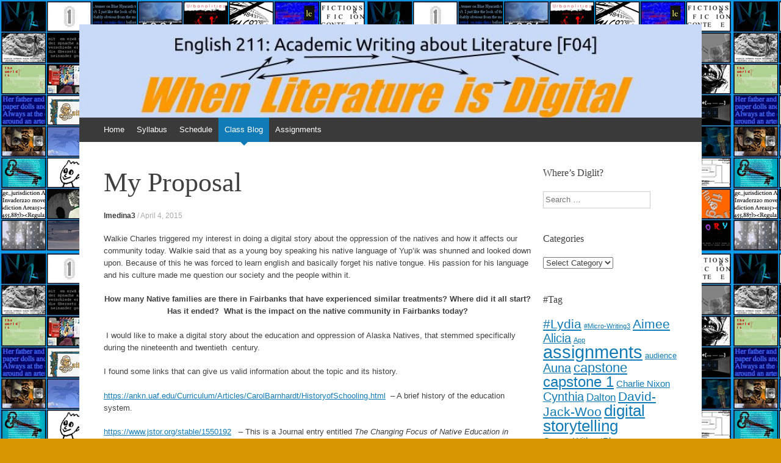

--- FILE ---
content_type: text/html; charset=UTF-8
request_url: https://diglit.community.uaf.edu/2015/04/04/my-proposal/
body_size: 39777
content:
<!DOCTYPE html>
<html lang="en-US">
<head>
<meta charset="UTF-8" />
<meta name="viewport" content="width=device-width, initial-scale=1" />
<title>My Proposal | Academic Writing about Literature: When Literature is DIGITAL</title>
<link rel="profile" href="http://gmpg.org/xfn/11" />
<link rel="pingback" href="https://diglit.community.uaf.edu/xmlrpc.php" />
<!--[if lt IE 9]>
<script src="https://diglit.community.uaf.edu/wp-content/themes/expound/js/html5.js" type="text/javascript"></script>
<![endif]-->

<meta name='robots' content='max-image-preview:large' />
	<style>img:is([sizes="auto" i], [sizes^="auto," i]) { contain-intrinsic-size: 3000px 1500px }</style>
	<link rel="alternate" type="application/rss+xml" title="Academic Writing about Literature: When Literature is DIGITAL &raquo; Feed" href="https://diglit.community.uaf.edu/feed/" />
<link rel="alternate" type="application/rss+xml" title="Academic Writing about Literature: When Literature is DIGITAL &raquo; Comments Feed" href="https://diglit.community.uaf.edu/comments/feed/" />
<link rel="alternate" type="application/rss+xml" title="Academic Writing about Literature: When Literature is DIGITAL &raquo; My Proposal Comments Feed" href="https://diglit.community.uaf.edu/2015/04/04/my-proposal/feed/" />
<script type="text/javascript">
/* <![CDATA[ */
window._wpemojiSettings = {"baseUrl":"https:\/\/s.w.org\/images\/core\/emoji\/16.0.1\/72x72\/","ext":".png","svgUrl":"https:\/\/s.w.org\/images\/core\/emoji\/16.0.1\/svg\/","svgExt":".svg","source":{"concatemoji":"https:\/\/diglit.community.uaf.edu\/wp-includes\/js\/wp-emoji-release.min.js?ver=6.8.3"}};
/*! This file is auto-generated */
!function(s,n){var o,i,e;function c(e){try{var t={supportTests:e,timestamp:(new Date).valueOf()};sessionStorage.setItem(o,JSON.stringify(t))}catch(e){}}function p(e,t,n){e.clearRect(0,0,e.canvas.width,e.canvas.height),e.fillText(t,0,0);var t=new Uint32Array(e.getImageData(0,0,e.canvas.width,e.canvas.height).data),a=(e.clearRect(0,0,e.canvas.width,e.canvas.height),e.fillText(n,0,0),new Uint32Array(e.getImageData(0,0,e.canvas.width,e.canvas.height).data));return t.every(function(e,t){return e===a[t]})}function u(e,t){e.clearRect(0,0,e.canvas.width,e.canvas.height),e.fillText(t,0,0);for(var n=e.getImageData(16,16,1,1),a=0;a<n.data.length;a++)if(0!==n.data[a])return!1;return!0}function f(e,t,n,a){switch(t){case"flag":return n(e,"\ud83c\udff3\ufe0f\u200d\u26a7\ufe0f","\ud83c\udff3\ufe0f\u200b\u26a7\ufe0f")?!1:!n(e,"\ud83c\udde8\ud83c\uddf6","\ud83c\udde8\u200b\ud83c\uddf6")&&!n(e,"\ud83c\udff4\udb40\udc67\udb40\udc62\udb40\udc65\udb40\udc6e\udb40\udc67\udb40\udc7f","\ud83c\udff4\u200b\udb40\udc67\u200b\udb40\udc62\u200b\udb40\udc65\u200b\udb40\udc6e\u200b\udb40\udc67\u200b\udb40\udc7f");case"emoji":return!a(e,"\ud83e\udedf")}return!1}function g(e,t,n,a){var r="undefined"!=typeof WorkerGlobalScope&&self instanceof WorkerGlobalScope?new OffscreenCanvas(300,150):s.createElement("canvas"),o=r.getContext("2d",{willReadFrequently:!0}),i=(o.textBaseline="top",o.font="600 32px Arial",{});return e.forEach(function(e){i[e]=t(o,e,n,a)}),i}function t(e){var t=s.createElement("script");t.src=e,t.defer=!0,s.head.appendChild(t)}"undefined"!=typeof Promise&&(o="wpEmojiSettingsSupports",i=["flag","emoji"],n.supports={everything:!0,everythingExceptFlag:!0},e=new Promise(function(e){s.addEventListener("DOMContentLoaded",e,{once:!0})}),new Promise(function(t){var n=function(){try{var e=JSON.parse(sessionStorage.getItem(o));if("object"==typeof e&&"number"==typeof e.timestamp&&(new Date).valueOf()<e.timestamp+604800&&"object"==typeof e.supportTests)return e.supportTests}catch(e){}return null}();if(!n){if("undefined"!=typeof Worker&&"undefined"!=typeof OffscreenCanvas&&"undefined"!=typeof URL&&URL.createObjectURL&&"undefined"!=typeof Blob)try{var e="postMessage("+g.toString()+"("+[JSON.stringify(i),f.toString(),p.toString(),u.toString()].join(",")+"));",a=new Blob([e],{type:"text/javascript"}),r=new Worker(URL.createObjectURL(a),{name:"wpTestEmojiSupports"});return void(r.onmessage=function(e){c(n=e.data),r.terminate(),t(n)})}catch(e){}c(n=g(i,f,p,u))}t(n)}).then(function(e){for(var t in e)n.supports[t]=e[t],n.supports.everything=n.supports.everything&&n.supports[t],"flag"!==t&&(n.supports.everythingExceptFlag=n.supports.everythingExceptFlag&&n.supports[t]);n.supports.everythingExceptFlag=n.supports.everythingExceptFlag&&!n.supports.flag,n.DOMReady=!1,n.readyCallback=function(){n.DOMReady=!0}}).then(function(){return e}).then(function(){var e;n.supports.everything||(n.readyCallback(),(e=n.source||{}).concatemoji?t(e.concatemoji):e.wpemoji&&e.twemoji&&(t(e.twemoji),t(e.wpemoji)))}))}((window,document),window._wpemojiSettings);
/* ]]> */
</script>
<style id='wp-emoji-styles-inline-css' type='text/css'>

	img.wp-smiley, img.emoji {
		display: inline !important;
		border: none !important;
		box-shadow: none !important;
		height: 1em !important;
		width: 1em !important;
		margin: 0 0.07em !important;
		vertical-align: -0.1em !important;
		background: none !important;
		padding: 0 !important;
	}
</style>
<link rel='stylesheet' id='wp-block-library-css' href='https://diglit.community.uaf.edu/wp-includes/css/dist/block-library/style.min.css?ver=6.8.3' type='text/css' media='all' />
<style id='classic-theme-styles-inline-css' type='text/css'>
/*! This file is auto-generated */
.wp-block-button__link{color:#fff;background-color:#32373c;border-radius:9999px;box-shadow:none;text-decoration:none;padding:calc(.667em + 2px) calc(1.333em + 2px);font-size:1.125em}.wp-block-file__button{background:#32373c;color:#fff;text-decoration:none}
</style>
<style id='global-styles-inline-css' type='text/css'>
:root{--wp--preset--aspect-ratio--square: 1;--wp--preset--aspect-ratio--4-3: 4/3;--wp--preset--aspect-ratio--3-4: 3/4;--wp--preset--aspect-ratio--3-2: 3/2;--wp--preset--aspect-ratio--2-3: 2/3;--wp--preset--aspect-ratio--16-9: 16/9;--wp--preset--aspect-ratio--9-16: 9/16;--wp--preset--color--black: #000000;--wp--preset--color--cyan-bluish-gray: #abb8c3;--wp--preset--color--white: #ffffff;--wp--preset--color--pale-pink: #f78da7;--wp--preset--color--vivid-red: #cf2e2e;--wp--preset--color--luminous-vivid-orange: #ff6900;--wp--preset--color--luminous-vivid-amber: #fcb900;--wp--preset--color--light-green-cyan: #7bdcb5;--wp--preset--color--vivid-green-cyan: #00d084;--wp--preset--color--pale-cyan-blue: #8ed1fc;--wp--preset--color--vivid-cyan-blue: #0693e3;--wp--preset--color--vivid-purple: #9b51e0;--wp--preset--gradient--vivid-cyan-blue-to-vivid-purple: linear-gradient(135deg,rgba(6,147,227,1) 0%,rgb(155,81,224) 100%);--wp--preset--gradient--light-green-cyan-to-vivid-green-cyan: linear-gradient(135deg,rgb(122,220,180) 0%,rgb(0,208,130) 100%);--wp--preset--gradient--luminous-vivid-amber-to-luminous-vivid-orange: linear-gradient(135deg,rgba(252,185,0,1) 0%,rgba(255,105,0,1) 100%);--wp--preset--gradient--luminous-vivid-orange-to-vivid-red: linear-gradient(135deg,rgba(255,105,0,1) 0%,rgb(207,46,46) 100%);--wp--preset--gradient--very-light-gray-to-cyan-bluish-gray: linear-gradient(135deg,rgb(238,238,238) 0%,rgb(169,184,195) 100%);--wp--preset--gradient--cool-to-warm-spectrum: linear-gradient(135deg,rgb(74,234,220) 0%,rgb(151,120,209) 20%,rgb(207,42,186) 40%,rgb(238,44,130) 60%,rgb(251,105,98) 80%,rgb(254,248,76) 100%);--wp--preset--gradient--blush-light-purple: linear-gradient(135deg,rgb(255,206,236) 0%,rgb(152,150,240) 100%);--wp--preset--gradient--blush-bordeaux: linear-gradient(135deg,rgb(254,205,165) 0%,rgb(254,45,45) 50%,rgb(107,0,62) 100%);--wp--preset--gradient--luminous-dusk: linear-gradient(135deg,rgb(255,203,112) 0%,rgb(199,81,192) 50%,rgb(65,88,208) 100%);--wp--preset--gradient--pale-ocean: linear-gradient(135deg,rgb(255,245,203) 0%,rgb(182,227,212) 50%,rgb(51,167,181) 100%);--wp--preset--gradient--electric-grass: linear-gradient(135deg,rgb(202,248,128) 0%,rgb(113,206,126) 100%);--wp--preset--gradient--midnight: linear-gradient(135deg,rgb(2,3,129) 0%,rgb(40,116,252) 100%);--wp--preset--font-size--small: 13px;--wp--preset--font-size--medium: 20px;--wp--preset--font-size--large: 36px;--wp--preset--font-size--x-large: 42px;--wp--preset--spacing--20: 0.44rem;--wp--preset--spacing--30: 0.67rem;--wp--preset--spacing--40: 1rem;--wp--preset--spacing--50: 1.5rem;--wp--preset--spacing--60: 2.25rem;--wp--preset--spacing--70: 3.38rem;--wp--preset--spacing--80: 5.06rem;--wp--preset--shadow--natural: 6px 6px 9px rgba(0, 0, 0, 0.2);--wp--preset--shadow--deep: 12px 12px 50px rgba(0, 0, 0, 0.4);--wp--preset--shadow--sharp: 6px 6px 0px rgba(0, 0, 0, 0.2);--wp--preset--shadow--outlined: 6px 6px 0px -3px rgba(255, 255, 255, 1), 6px 6px rgba(0, 0, 0, 1);--wp--preset--shadow--crisp: 6px 6px 0px rgba(0, 0, 0, 1);}:where(.is-layout-flex){gap: 0.5em;}:where(.is-layout-grid){gap: 0.5em;}body .is-layout-flex{display: flex;}.is-layout-flex{flex-wrap: wrap;align-items: center;}.is-layout-flex > :is(*, div){margin: 0;}body .is-layout-grid{display: grid;}.is-layout-grid > :is(*, div){margin: 0;}:where(.wp-block-columns.is-layout-flex){gap: 2em;}:where(.wp-block-columns.is-layout-grid){gap: 2em;}:where(.wp-block-post-template.is-layout-flex){gap: 1.25em;}:where(.wp-block-post-template.is-layout-grid){gap: 1.25em;}.has-black-color{color: var(--wp--preset--color--black) !important;}.has-cyan-bluish-gray-color{color: var(--wp--preset--color--cyan-bluish-gray) !important;}.has-white-color{color: var(--wp--preset--color--white) !important;}.has-pale-pink-color{color: var(--wp--preset--color--pale-pink) !important;}.has-vivid-red-color{color: var(--wp--preset--color--vivid-red) !important;}.has-luminous-vivid-orange-color{color: var(--wp--preset--color--luminous-vivid-orange) !important;}.has-luminous-vivid-amber-color{color: var(--wp--preset--color--luminous-vivid-amber) !important;}.has-light-green-cyan-color{color: var(--wp--preset--color--light-green-cyan) !important;}.has-vivid-green-cyan-color{color: var(--wp--preset--color--vivid-green-cyan) !important;}.has-pale-cyan-blue-color{color: var(--wp--preset--color--pale-cyan-blue) !important;}.has-vivid-cyan-blue-color{color: var(--wp--preset--color--vivid-cyan-blue) !important;}.has-vivid-purple-color{color: var(--wp--preset--color--vivid-purple) !important;}.has-black-background-color{background-color: var(--wp--preset--color--black) !important;}.has-cyan-bluish-gray-background-color{background-color: var(--wp--preset--color--cyan-bluish-gray) !important;}.has-white-background-color{background-color: var(--wp--preset--color--white) !important;}.has-pale-pink-background-color{background-color: var(--wp--preset--color--pale-pink) !important;}.has-vivid-red-background-color{background-color: var(--wp--preset--color--vivid-red) !important;}.has-luminous-vivid-orange-background-color{background-color: var(--wp--preset--color--luminous-vivid-orange) !important;}.has-luminous-vivid-amber-background-color{background-color: var(--wp--preset--color--luminous-vivid-amber) !important;}.has-light-green-cyan-background-color{background-color: var(--wp--preset--color--light-green-cyan) !important;}.has-vivid-green-cyan-background-color{background-color: var(--wp--preset--color--vivid-green-cyan) !important;}.has-pale-cyan-blue-background-color{background-color: var(--wp--preset--color--pale-cyan-blue) !important;}.has-vivid-cyan-blue-background-color{background-color: var(--wp--preset--color--vivid-cyan-blue) !important;}.has-vivid-purple-background-color{background-color: var(--wp--preset--color--vivid-purple) !important;}.has-black-border-color{border-color: var(--wp--preset--color--black) !important;}.has-cyan-bluish-gray-border-color{border-color: var(--wp--preset--color--cyan-bluish-gray) !important;}.has-white-border-color{border-color: var(--wp--preset--color--white) !important;}.has-pale-pink-border-color{border-color: var(--wp--preset--color--pale-pink) !important;}.has-vivid-red-border-color{border-color: var(--wp--preset--color--vivid-red) !important;}.has-luminous-vivid-orange-border-color{border-color: var(--wp--preset--color--luminous-vivid-orange) !important;}.has-luminous-vivid-amber-border-color{border-color: var(--wp--preset--color--luminous-vivid-amber) !important;}.has-light-green-cyan-border-color{border-color: var(--wp--preset--color--light-green-cyan) !important;}.has-vivid-green-cyan-border-color{border-color: var(--wp--preset--color--vivid-green-cyan) !important;}.has-pale-cyan-blue-border-color{border-color: var(--wp--preset--color--pale-cyan-blue) !important;}.has-vivid-cyan-blue-border-color{border-color: var(--wp--preset--color--vivid-cyan-blue) !important;}.has-vivid-purple-border-color{border-color: var(--wp--preset--color--vivid-purple) !important;}.has-vivid-cyan-blue-to-vivid-purple-gradient-background{background: var(--wp--preset--gradient--vivid-cyan-blue-to-vivid-purple) !important;}.has-light-green-cyan-to-vivid-green-cyan-gradient-background{background: var(--wp--preset--gradient--light-green-cyan-to-vivid-green-cyan) !important;}.has-luminous-vivid-amber-to-luminous-vivid-orange-gradient-background{background: var(--wp--preset--gradient--luminous-vivid-amber-to-luminous-vivid-orange) !important;}.has-luminous-vivid-orange-to-vivid-red-gradient-background{background: var(--wp--preset--gradient--luminous-vivid-orange-to-vivid-red) !important;}.has-very-light-gray-to-cyan-bluish-gray-gradient-background{background: var(--wp--preset--gradient--very-light-gray-to-cyan-bluish-gray) !important;}.has-cool-to-warm-spectrum-gradient-background{background: var(--wp--preset--gradient--cool-to-warm-spectrum) !important;}.has-blush-light-purple-gradient-background{background: var(--wp--preset--gradient--blush-light-purple) !important;}.has-blush-bordeaux-gradient-background{background: var(--wp--preset--gradient--blush-bordeaux) !important;}.has-luminous-dusk-gradient-background{background: var(--wp--preset--gradient--luminous-dusk) !important;}.has-pale-ocean-gradient-background{background: var(--wp--preset--gradient--pale-ocean) !important;}.has-electric-grass-gradient-background{background: var(--wp--preset--gradient--electric-grass) !important;}.has-midnight-gradient-background{background: var(--wp--preset--gradient--midnight) !important;}.has-small-font-size{font-size: var(--wp--preset--font-size--small) !important;}.has-medium-font-size{font-size: var(--wp--preset--font-size--medium) !important;}.has-large-font-size{font-size: var(--wp--preset--font-size--large) !important;}.has-x-large-font-size{font-size: var(--wp--preset--font-size--x-large) !important;}
:where(.wp-block-post-template.is-layout-flex){gap: 1.25em;}:where(.wp-block-post-template.is-layout-grid){gap: 1.25em;}
:where(.wp-block-columns.is-layout-flex){gap: 2em;}:where(.wp-block-columns.is-layout-grid){gap: 2em;}
:root :where(.wp-block-pullquote){font-size: 1.5em;line-height: 1.6;}
</style>
<link rel='stylesheet' id='expound-style-css' href='https://diglit.community.uaf.edu/wp-content/themes/expound/style.css?ver=20140129' type='text/css' media='all' />
<link rel="https://api.w.org/" href="https://diglit.community.uaf.edu/wp-json/" /><link rel="alternate" title="JSON" type="application/json" href="https://diglit.community.uaf.edu/wp-json/wp/v2/posts/775" /><link rel="EditURI" type="application/rsd+xml" title="RSD" href="https://diglit.community.uaf.edu/xmlrpc.php?rsd" />
<meta name="generator" content="WordPress 6.8.3" />
<link rel="canonical" href="https://diglit.community.uaf.edu/2015/04/04/my-proposal/" />
<link rel='shortlink' href='https://diglit.community.uaf.edu/?p=775' />
<link rel="alternate" title="oEmbed (JSON)" type="application/json+oembed" href="https://diglit.community.uaf.edu/wp-json/oembed/1.0/embed?url=https%3A%2F%2Fdiglit.community.uaf.edu%2F2015%2F04%2F04%2Fmy-proposal%2F" />
<link rel="alternate" title="oEmbed (XML)" type="text/xml+oembed" href="https://diglit.community.uaf.edu/wp-json/oembed/1.0/embed?url=https%3A%2F%2Fdiglit.community.uaf.edu%2F2015%2F04%2F04%2Fmy-proposal%2F&#038;format=xml" />
<script type="text/javascript">
(function(url){
	if(/(?:Chrome\/26\.0\.1410\.63 Safari\/537\.31|WordfenceTestMonBot)/.test(navigator.userAgent)){ return; }
	var addEvent = function(evt, handler) {
		if (window.addEventListener) {
			document.addEventListener(evt, handler, false);
		} else if (window.attachEvent) {
			document.attachEvent('on' + evt, handler);
		}
	};
	var removeEvent = function(evt, handler) {
		if (window.removeEventListener) {
			document.removeEventListener(evt, handler, false);
		} else if (window.detachEvent) {
			document.detachEvent('on' + evt, handler);
		}
	};
	var evts = 'contextmenu dblclick drag dragend dragenter dragleave dragover dragstart drop keydown keypress keyup mousedown mousemove mouseout mouseover mouseup mousewheel scroll'.split(' ');
	var logHuman = function() {
		if (window.wfLogHumanRan) { return; }
		window.wfLogHumanRan = true;
		var wfscr = document.createElement('script');
		wfscr.type = 'text/javascript';
		wfscr.async = true;
		wfscr.src = url + '&r=' + Math.random();
		(document.getElementsByTagName('head')[0]||document.getElementsByTagName('body')[0]).appendChild(wfscr);
		for (var i = 0; i < evts.length; i++) {
			removeEvent(evts[i], logHuman);
		}
	};
	for (var i = 0; i < evts.length; i++) {
		addEvent(evts[i], logHuman);
	}
})('//diglit.community.uaf.edu/?wordfence_lh=1&hid=D0C796B228451ED018FFCF754915665D');
</script>	<style type="text/css">
			.site-title,
        .site-description {
            position: absolute !important;
            clip: rect(1px 1px 1px 1px); /* IE6, IE7 */
            clip: rect(1px, 1px, 1px, 1px);
        }

        
	
			.site-header .site-branding {
			background-color: transparent;
			background-image: url('https://diglit.community.uaf.edu/wp-content/uploads/sites/511/2015/01/cropped-When-Lit-is-digital-1.jpg');
			background-position: 50% 0;
			background-repeat: no-repeat;
			height: 153px;
		}
		</style>
	<style type="text/css" id="custom-background-css">
body.custom-background { background-color: #d89700; background-image: url("https://diglit.community.uaf.edu/wp-content/uploads/sites/511/2015/01/elocollection.jpg"); background-position: left top; background-size: auto; background-repeat: repeat; background-attachment: scroll; }
</style>
	</head>

<body class="wp-singular post-template-default single single-post postid-775 single-format-standard custom-background wp-theme-expound group-blog">
<div id="page" class="hfeed site">
		<header id="masthead" class="site-header" role="banner">
		<div class="site-branding">
			<div class="site-title-group">
				<h1 class="site-title"><a href="https://diglit.community.uaf.edu/" title="Academic Writing about Literature: When Literature is DIGITAL" rel="home">Academic Writing about Literature: When Literature is DIGITAL</a></h1>
				<h2 class="site-description">English 211, F04</h2>
			</div>
		</div>

		<nav id="site-navigation" class="navigation-main" role="navigation">
			<h1 class="menu-toggle">Menu</h1>
			<a class="skip-link screen-reader-text" href="#content">Skip to content</a>

			<div class="menu-main-menu-container"><ul id="menu-main-menu" class="menu"><li id="menu-item-79" class="menu-item menu-item-type-custom menu-item-object-custom menu-item-home menu-item-79"><a href="https://diglit.community.uaf.edu/">Home</a></li>
<li id="menu-item-81" class="menu-item menu-item-type-post_type menu-item-object-page menu-item-has-children menu-item-81"><a href="https://diglit.community.uaf.edu/syllabus/">Syllabus</a>
<ul class="sub-menu">
	<li id="menu-item-922" class="menu-item menu-item-type-post_type menu-item-object-page menu-item-922"><a href="https://diglit.community.uaf.edu/teaching-resources/">Teaching Resources</a></li>
</ul>
</li>
<li id="menu-item-80" class="menu-item menu-item-type-post_type menu-item-object-page menu-item-80"><a href="https://diglit.community.uaf.edu/schedule/">Schedule</a></li>
<li id="menu-item-82" class="menu-item menu-item-type-taxonomy menu-item-object-category current-post-ancestor current-menu-parent current-post-parent menu-item-82"><a href="https://diglit.community.uaf.edu/category/class-blog/">Class Blog</a></li>
<li id="menu-item-227" class="menu-item menu-item-type-taxonomy menu-item-object-category menu-item-227"><a href="https://diglit.community.uaf.edu/category/assignments/">Assignments</a></li>
</ul></div>								</nav><!-- #site-navigation -->
	</header><!-- #masthead -->
	
	<div id="main" class="site-main">

	<div id="primary" class="content-area">
		<div id="content" class="site-content" role="main">

		
			
<article id="post-775" class="post-775 post type-post status-publish format-standard has-post-thumbnail hentry category-class-blog tag-lydia tag-micro-writing-4 tag-proposals">
	<header class="entry-header">
		<h1 class="entry-title">My Proposal</h1>

		<div class="entry-meta">
			<a class="author" rel="author" href="https://diglit.community.uaf.edu/author/lmedina3/">lmedina3</a> / <a class="entry-date" href="https://diglit.community.uaf.edu/2015/04/04/my-proposal/">April 4, 2015</a>		</div><!-- .entry-meta -->
	</header><!-- .entry-header -->

	<div class="entry-content">
		<p style="text-align: left">Walkie Charles triggered my interest in doing a digital story about the oppression of the natives and how it affects our community today. Walkie said that as a young boy speaking his native language of Yup&#8217;ik was shunned and looked down upon. Because of this he was forced to learn english and basically forget his native tongue. His passion for his language and his culture made me question our society and the people within it.</p>
<p style="text-align: center"><strong>How many Native families are there in Fairbanks that have experienced similar treatments? Where did it all start? Has it ended?  What is the impact on the native community in Fairbanks today?</strong></p>
<p style="text-align: left">  I would like to make a digital story about the education and oppression of Alaska Natives, that stemmed specifically during the nineteenth and twentieth  century.</p>
<p style="text-align: left">I found some links that can give us valid information about the topic and its history.</p>
<p><a href="https://ankn.uaf.edu/Curriculum/Articles/CarolBarnhardt/HistoryofSchooling.html">https://ankn.uaf.edu/Curriculum/Articles/CarolBarnhardt/HistoryofSchooling.html</a>  &#8211; A brief history of the education system.</p>
<p><a href="https://www.jstor.org/stable/1550192">https://www.jstor.org/stable/1550192</a>   &#8211; This is a Journal entry entitled <em>The Changing Focus of Native Education in Alaska </em>. It gives dates in history as well as changes of the Alaskan Native education in through time.</p>
<p>I am also interested in interviewing a few Fairbanks residents to talk about their experiences or family members experiences with my topic as well.  I would be interested in interviewing Walkie Charles as the project progresses. I was also considering going to the digital archives and looking for these types of testimonies.</p>
<p>Also, I believe there is an exhibit at UAF&#8217;s Museum of the North that provides a lot of insight to this topic.</p>
<p>This digital story would be best represented in a digital film. In the film we could use the video or recordings of people interviewed  and/or archives. If we cannot get the archives directly transferred into the video it may be possible to do a  voice-over to transfer the story.I am interested in have subtitles, pictures, and video clips within the film that we can do with iMovie on Mac computers.</p>
<p>&nbsp;</p>
			</div><!-- .entry-content -->

	<footer class="entry-meta">
		<a class="entry-date" href="https://diglit.community.uaf.edu/2015/04/04/my-proposal/">April 4, 2015</a> in <a href="https://diglit.community.uaf.edu/category/class-blog/" rel="category tag">Class Blog</a>. Tags: <a href="https://diglit.community.uaf.edu/tag/lydia/" rel="tag">#Lydia</a>, <a href="https://diglit.community.uaf.edu/tag/micro-writing-4/" rel="tag">Micro Writing 4</a>, <a href="https://diglit.community.uaf.edu/tag/proposals/" rel="tag">Proposals</a>	</footer><!-- .entry-meta -->
</article><!-- #post-## -->
			<div class="related-content">
	<h3 class="related-content-title">Related posts</h3>
	
		<article id="post-905" class="post-905 post type-post status-publish format-standard hentry category-class-blog tag-auna tag-digital-storytelling tag-keeganr tag-rose-crelli">

			
			<header class="entry-header">
				<h3 class="entry-title"><a href="https://diglit.community.uaf.edu/2015/04/28/education-in-alaska-2/" title="Permalink to Education in Alaska" rel="bookmark">Education in Alaska</a></h3>
			</header><!-- .entry-header -->

		</article>

	
		<article id="post-896" class="post-896 post type-post status-publish format-standard has-post-thumbnail hentry category-class-blog category-uncategorized tag-alicia tag-capstone-2 tag-charlie-nixon tag-luis tag-nichole tag-shelby tag-zombie-fairbanks">

						<div class="entry-thumbnail">
				<a href="https://diglit.community.uaf.edu/2015/04/28/zombie-fairbanks-2/"><img width="50" height="50" src="https://diglit.community.uaf.edu/wp-content/uploads/sites/511/2015/04/Screen-Shot-2015-04-28-at-11.51.22-AM-50x50.png" class="attachment-expound-mini size-expound-mini wp-post-image" alt="" decoding="async" srcset="https://diglit.community.uaf.edu/wp-content/uploads/sites/511/2015/04/Screen-Shot-2015-04-28-at-11.51.22-AM-50x50.png 50w, https://diglit.community.uaf.edu/wp-content/uploads/sites/511/2015/04/Screen-Shot-2015-04-28-at-11.51.22-AM-150x150.png 150w" sizes="(max-width: 50px) 100vw, 50px" /></a>
			</div>
			
			<header class="entry-header">
				<h3 class="entry-title"><a href="https://diglit.community.uaf.edu/2015/04/28/zombie-fairbanks-2/" title="Permalink to Zombie Fairbanks" rel="bookmark">Zombie Fairbanks</a></h3>
			</header><!-- .entry-header -->

		</article>

	
		<article id="post-892" class="post-892 post type-post status-publish format-standard hentry category-class-blog category-uncategorized tag-lydia tag-dalton tag-david-jack-woo tag-jimmy-rogers">

			
			<header class="entry-header">
				<h3 class="entry-title"><a href="https://diglit.community.uaf.edu/2015/04/28/the-1964-earthquake/" title="Permalink to The 1964 Earthquake" rel="bookmark">The 1964 Earthquake</a></h3>
			</header><!-- .entry-header -->

		</article>

	</div>

				<nav role="navigation" id="nav-below" class="navigation-post">
		<h1 class="screen-reader-text">Post navigation</h1>

	
		<div class="nav-previous"><a href="https://diglit.community.uaf.edu/2015/03/31/questions-2/" rel="prev"><span class="meta-nav">&larr;</span>&nbsp;Questions</a></div>		<div class="nav-next"><a href="https://diglit.community.uaf.edu/2015/04/05/proposal/" rel="next">Proposal&nbsp;<span class="meta-nav">&rarr;</span></a></div>
	
	</nav><!-- #nav-below -->
	
			
	<div id="comments" class="comments-area">

	
	
	
		<div id="respond" class="comment-respond">
		<h3 id="reply-title" class="comment-reply-title">Leave a Reply <small><a rel="nofollow" id="cancel-comment-reply-link" href="/2015/04/04/my-proposal/#respond" style="display:none;">Cancel reply</a></small></h3><p class="must-log-in">You must be <a href="https://diglit.community.uaf.edu/wp-login.php?redirect_to=https%3A%2F%2Fdiglit.community.uaf.edu%2F2015%2F04%2F04%2Fmy-proposal%2F">logged in</a> to post a comment.</p>	</div><!-- #respond -->
	
</div><!-- #comments -->

		
		</div><!-- #content -->
	</div><!-- #primary -->

	<div id="secondary" class="widget-area" role="complementary">
				<aside id="search-3" class="widget widget_search"><h1 class="widget-title">Where&#8217;s Diglit? </h1>	<form method="get" id="searchform" class="searchform" action="https://diglit.community.uaf.edu/" role="search">
		<label for="s" class="screen-reader-text">Search</label>
		<input type="search" class="field" name="s" value="" id="s" placeholder="Search &hellip;" />
		<input type="submit" class="submit" id="searchsubmit" value="Search" />
	</form>
</aside><aside id="categories-5" class="widget widget_categories"><h1 class="widget-title">Categories</h1><form action="https://diglit.community.uaf.edu" method="get"><label class="screen-reader-text" for="cat">Categories</label><select  name='cat' id='cat' class='postform'>
	<option value='-1'>Select Category</option>
	<option class="level-0" value="18">Assignments</option>
	<option class="level-0" value="2">Class Blog</option>
	<option class="level-0" value="1">Uncategorized</option>
</select>
</form><script type="text/javascript">
/* <![CDATA[ */

(function() {
	var dropdown = document.getElementById( "cat" );
	function onCatChange() {
		if ( dropdown.options[ dropdown.selectedIndex ].value > 0 ) {
			dropdown.parentNode.submit();
		}
	}
	dropdown.onchange = onCatChange;
})();

/* ]]> */
</script>
</aside><aside id="tag_cloud-4" class="widget widget_tag_cloud"><h1 class="widget-title">#Tag</h1><div class="tagcloud"><a href="https://diglit.community.uaf.edu/tag/lydia/" class="tag-cloud-link tag-link-31 tag-link-position-1" style="font-size: 15.651162790698pt;" aria-label="#Lydia (8 items)">#Lydia</a>
<a href="https://diglit.community.uaf.edu/tag/micro-writing3/" class="tag-cloud-link tag-link-43 tag-link-position-2" style="font-size: 8pt;" aria-label="#Micro-Writing3 (2 items)">#Micro-Writing3</a>
<a href="https://diglit.community.uaf.edu/tag/aimee/" class="tag-cloud-link tag-link-23 tag-link-position-3" style="font-size: 15.651162790698pt;" aria-label="Aimee (8 items)">Aimee</a>
<a href="https://diglit.community.uaf.edu/tag/alicia/" class="tag-cloud-link tag-link-16 tag-link-position-4" style="font-size: 14.837209302326pt;" aria-label="Alicia (7 items)">Alicia</a>
<a href="https://diglit.community.uaf.edu/tag/app/" class="tag-cloud-link tag-link-36 tag-link-position-5" style="font-size: 8pt;" aria-label="App (2 items)">App</a>
<a href="https://diglit.community.uaf.edu/tag/assignments/" class="tag-cloud-link tag-link-10 tag-link-position-6" style="font-size: 22pt;" aria-label="assignments (21 items)">assignments</a>
<a href="https://diglit.community.uaf.edu/tag/audience/" class="tag-cloud-link tag-link-5 tag-link-position-7" style="font-size: 9.953488372093pt;" aria-label="audience (3 items)">audience</a>
<a href="https://diglit.community.uaf.edu/tag/auna/" class="tag-cloud-link tag-link-27 tag-link-position-8" style="font-size: 14.837209302326pt;" aria-label="Auna (7 items)">Auna</a>
<a href="https://diglit.community.uaf.edu/tag/capstone/" class="tag-cloud-link tag-link-42 tag-link-position-9" style="font-size: 16.46511627907pt;" aria-label="capstone (9 items)">capstone</a>
<a href="https://diglit.community.uaf.edu/tag/capstone-1/" class="tag-cloud-link tag-link-60 tag-link-position-10" style="font-size: 18.255813953488pt;" aria-label="capstone 1 (12 items)">capstone 1</a>
<a href="https://diglit.community.uaf.edu/tag/charlie-nixon/" class="tag-cloud-link tag-link-24 tag-link-position-11" style="font-size: 11.581395348837pt;" aria-label="Charlie Nixon (4 items)">Charlie Nixon</a>
<a href="https://diglit.community.uaf.edu/tag/cynthia/" class="tag-cloud-link tag-link-37 tag-link-position-12" style="font-size: 14.837209302326pt;" aria-label="Cynthia (7 items)">Cynthia</a>
<a href="https://diglit.community.uaf.edu/tag/dalton/" class="tag-cloud-link tag-link-48 tag-link-position-13" style="font-size: 12.883720930233pt;" aria-label="Dalton (5 items)">Dalton</a>
<a href="https://diglit.community.uaf.edu/tag/david-jack-woo/" class="tag-cloud-link tag-link-28 tag-link-position-14" style="font-size: 15.651162790698pt;" aria-label="David-Jack-Woo (8 items)">David-Jack-Woo</a>
<a href="https://diglit.community.uaf.edu/tag/digital-storytelling/" class="tag-cloud-link tag-link-67 tag-link-position-15" style="font-size: 19.720930232558pt;" aria-label="digital storytelling (15 items)">digital storytelling</a>
<a href="https://diglit.community.uaf.edu/tag/gameswithoutplay/" class="tag-cloud-link tag-link-45 tag-link-position-16" style="font-size: 11.581395348837pt;" aria-label="GamesWithoutPlay (4 items)">GamesWithoutPlay</a>
<a href="https://diglit.community.uaf.edu/tag/golumbia/" class="tag-cloud-link tag-link-44 tag-link-position-17" style="font-size: 15.651162790698pt;" aria-label="Golumbia (8 items)">Golumbia</a>
<a href="https://diglit.community.uaf.edu/tag/guest-questions/" class="tag-cloud-link tag-link-70 tag-link-position-18" style="font-size: 15.651162790698pt;" aria-label="Guest Questions (8 items)">Guest Questions</a>
<a href="https://diglit.community.uaf.edu/tag/hypertext/" class="tag-cloud-link tag-link-20 tag-link-position-19" style="font-size: 12.883720930233pt;" aria-label="Hypertext (5 items)">Hypertext</a>
<a href="https://diglit.community.uaf.edu/tag/introduction/" class="tag-cloud-link tag-link-3 tag-link-position-20" style="font-size: 8pt;" aria-label="introduction (2 items)">introduction</a>
<a href="https://diglit.community.uaf.edu/tag/jimmy-rogers/" class="tag-cloud-link tag-link-59 tag-link-position-21" style="font-size: 9.953488372093pt;" aria-label="Jimmy Rogers (3 items)">Jimmy Rogers</a>
<a href="https://diglit.community.uaf.edu/tag/keeganr/" class="tag-cloud-link tag-link-58 tag-link-position-22" style="font-size: 14.837209302326pt;" aria-label="KeeganR (7 items)">KeeganR</a>
<a href="https://diglit.community.uaf.edu/tag/keisha/" class="tag-cloud-link tag-link-17 tag-link-position-23" style="font-size: 16.46511627907pt;" aria-label="Keisha (9 items)">Keisha</a>
<a href="https://diglit.community.uaf.edu/tag/leia/" class="tag-cloud-link tag-link-35 tag-link-position-24" style="font-size: 9.953488372093pt;" aria-label="Leia (3 items)">Leia</a>
<a href="https://diglit.community.uaf.edu/tag/luis/" class="tag-cloud-link tag-link-76 tag-link-position-25" style="font-size: 8pt;" aria-label="Luis (2 items)">Luis</a>
<a href="https://diglit.community.uaf.edu/tag/micro-writing-1/" class="tag-cloud-link tag-link-11 tag-link-position-26" style="font-size: 17.767441860465pt;" aria-label="micro-writing-1 (11 items)">micro-writing-1</a>
<a href="https://diglit.community.uaf.edu/tag/micro-writing-2/" class="tag-cloud-link tag-link-33 tag-link-position-27" style="font-size: 15.651162790698pt;" aria-label="micro-writing-2 (8 items)">micro-writing-2</a>
<a href="https://diglit.community.uaf.edu/tag/micro-writing-3/" class="tag-cloud-link tag-link-39 tag-link-position-28" style="font-size: 17.116279069767pt;" aria-label="micro-writing-3 (10 items)">micro-writing-3</a>
<a href="https://diglit.community.uaf.edu/tag/micro-writing-5/" class="tag-cloud-link tag-link-75 tag-link-position-29" style="font-size: 11.581395348837pt;" aria-label="micro-writing-5 (4 items)">micro-writing-5</a>
<a href="https://diglit.community.uaf.edu/tag/micro-writing-4/" class="tag-cloud-link tag-link-71 tag-link-position-30" style="font-size: 14.023255813953pt;" aria-label="Micro Writing 4 (6 items)">Micro Writing 4</a>
<a href="https://diglit.community.uaf.edu/tag/mowery/" class="tag-cloud-link tag-link-53 tag-link-position-31" style="font-size: 8pt;" aria-label="Mowery (2 items)">Mowery</a>
<a href="https://diglit.community.uaf.edu/tag/nichole/" class="tag-cloud-link tag-link-38 tag-link-position-32" style="font-size: 12.883720930233pt;" aria-label="Nichole (5 items)">Nichole</a>
<a href="https://diglit.community.uaf.edu/tag/proposal/" class="tag-cloud-link tag-link-73 tag-link-position-33" style="font-size: 9.953488372093pt;" aria-label="proposal (3 items)">proposal</a>
<a href="https://diglit.community.uaf.edu/tag/proposals/" class="tag-cloud-link tag-link-72 tag-link-position-34" style="font-size: 11.581395348837pt;" aria-label="Proposals (4 items)">Proposals</a>
<a href="https://diglit.community.uaf.edu/tag/pry/" class="tag-cloud-link tag-link-34 tag-link-position-35" style="font-size: 18.255813953488pt;" aria-label="Pry (12 items)">Pry</a>
<a href="https://diglit.community.uaf.edu/tag/pry-a-novella/" class="tag-cloud-link tag-link-41 tag-link-position-36" style="font-size: 8pt;" aria-label="Pry A Novella (2 items)">Pry A Novella</a>
<a href="https://diglit.community.uaf.edu/tag/reflection/" class="tag-cloud-link tag-link-21 tag-link-position-37" style="font-size: 12.883720930233pt;" aria-label="Reflection (5 items)">Reflection</a>
<a href="https://diglit.community.uaf.edu/tag/review/" class="tag-cloud-link tag-link-15 tag-link-position-38" style="font-size: 16.46511627907pt;" aria-label="Review (9 items)">Review</a>
<a href="https://diglit.community.uaf.edu/tag/rhetorical-situation/" class="tag-cloud-link tag-link-4 tag-link-position-39" style="font-size: 9.953488372093pt;" aria-label="rhetorical situation (3 items)">rhetorical situation</a>
<a href="https://diglit.community.uaf.edu/tag/rose-crelli/" class="tag-cloud-link tag-link-40 tag-link-position-40" style="font-size: 11.581395348837pt;" aria-label="Rose Crelli (4 items)">Rose Crelli</a>
<a href="https://diglit.community.uaf.edu/tag/shelby/" class="tag-cloud-link tag-link-26 tag-link-position-41" style="font-size: 15.651162790698pt;" aria-label="Shelby (8 items)">Shelby</a>
<a href="https://diglit.community.uaf.edu/tag/story-proposals/" class="tag-cloud-link tag-link-68 tag-link-position-42" style="font-size: 15.651162790698pt;" aria-label="story proposals (8 items)">story proposals</a>
<a href="https://diglit.community.uaf.edu/tag/twine/" class="tag-cloud-link tag-link-19 tag-link-position-43" style="font-size: 14.023255813953pt;" aria-label="Twine (6 items)">Twine</a>
<a href="https://diglit.community.uaf.edu/tag/wikipedia/" class="tag-cloud-link tag-link-64 tag-link-position-44" style="font-size: 15.651162790698pt;" aria-label="Wikipedia (8 items)">Wikipedia</a>
<a href="https://diglit.community.uaf.edu/tag/wikipedia-edit/" class="tag-cloud-link tag-link-61 tag-link-position-45" style="font-size: 9.953488372093pt;" aria-label="Wikipedia Edit (3 items)">Wikipedia Edit</a></div>
</aside>			</div><!-- #secondary -->
	</div><!-- #main -->

	<footer id="colophon" class="site-footer" role="contentinfo">
		<div class="site-info">
			<a href="http://wordpress.org/" rel="generator">Proudly powered by WordPress</a><span class="sep"> | </span>Theme: Expound by <a href="http://kovshenin.com/" rel="designer">Konstantin Kovshenin</a>		</div><!-- .site-info -->
	</footer><!-- #colophon -->
</div><!-- #page -->

<script type="speculationrules">
{"prefetch":[{"source":"document","where":{"and":[{"href_matches":"\/*"},{"not":{"href_matches":["\/wp-*.php","\/wp-admin\/*","\/wp-content\/uploads\/sites\/511\/*","\/wp-content\/*","\/wp-content\/plugins\/*","\/wp-content\/themes\/expound\/*","\/*\\?(.+)"]}},{"not":{"selector_matches":"a[rel~=\"nofollow\"]"}},{"not":{"selector_matches":".no-prefetch, .no-prefetch a"}}]},"eagerness":"conservative"}]}
</script>
<script type="text/javascript" src="https://diglit.community.uaf.edu/wp-content/themes/expound/js/navigation.js?ver=20120206" id="expound-navigation-js"></script>
<script type="text/javascript" src="https://diglit.community.uaf.edu/wp-content/themes/expound/js/skip-link-focus-fix.js?ver=20130115" id="expound-skip-link-focus-fix-js"></script>
<script type="text/javascript" src="https://diglit.community.uaf.edu/wp-includes/js/comment-reply.min.js?ver=6.8.3" id="comment-reply-js" async="async" data-wp-strategy="async"></script>

</body>
</html>